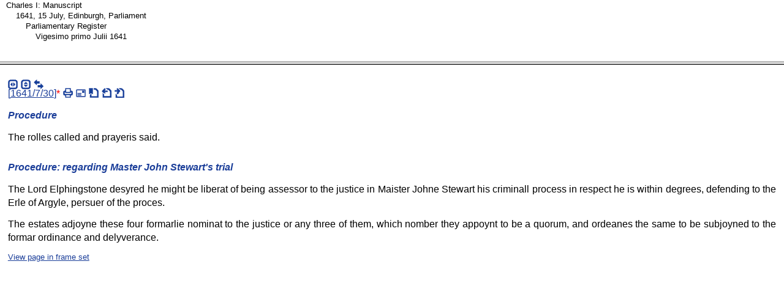

--- FILE ---
content_type: text/html; charset=UTF-8
request_url: https://www.rps.ac.uk/search.php?a=fcf&fn=charlesi_ms&id=26346:236&t=ms
body_size: 445
content:
<?xml version="1.0" encoding="UTF-8"?>
<!DOCTYPE html PUBLIC "-//W3C//DTD XHTML 1.0 Frameset//EN" "http://www.w3.org/TR/xhtml1/DTD/xhtml1-frameset.dtd">
<html xmlns="http://www.w3.org/1999/xhtml">
	<head>
		<title>Records of the Parliaments of Scotland</title>
	</head>
	<frameset 
			rows="100,*"
			>
		<!-- ancestor frame -->
		<frame 
				id="ancestors" 
				name="ancestors"
				src="search.php?action=fetch_chunk_ancestor&amp;fn=charlesi_ms&amp;id=26346&amp;type=ms"
				/>
		<!-- chunk frame -->
		<frame 
				id="cf"
				name="cf"
				src="search.php?action=fc&amp;fn=charlesi_ms&amp;id=26346:236&amp;query=&amp;type=ms&variants=&google=#_d236_on"
				/>
		<!-- no frames -->
		<noframes>
			<body>
				<h1>Records of the Parliaments of Scotland</h1>
				<p>Your browser does not support frames. You can:</p>
				<ul>
					<li>
						<a 
								href="search.php?action=fetch_chunk_ancestor&amp;fn=charlesi_ms&amp;id=26346&amp;type=ms"
								>see the parent headings of the text containing <em></em></a>
					</li>
					<li>
						<a 
								href="search.php?action=fc&amp;fn=charlesi_ms&amp;id=26346236&amp;query=&amp;type=ms&variants=&google=#_d236_on"
								>see the text containing <em></em></a>
					</li>
				</ul>
			</body>
		</noframes>
	</frameset>
</html>
<script defer src="https://static.cloudflareinsights.com/beacon.min.js/vcd15cbe7772f49c399c6a5babf22c1241717689176015" integrity="sha512-ZpsOmlRQV6y907TI0dKBHq9Md29nnaEIPlkf84rnaERnq6zvWvPUqr2ft8M1aS28oN72PdrCzSjY4U6VaAw1EQ==" data-cf-beacon='{"version":"2024.11.0","token":"10d3b03c12fe47b49fae5c66ab5905c3","r":1,"server_timing":{"name":{"cfCacheStatus":true,"cfEdge":true,"cfExtPri":true,"cfL4":true,"cfOrigin":true,"cfSpeedBrain":true},"location_startswith":null}}' crossorigin="anonymous"></script>


--- FILE ---
content_type: text/html; charset=UTF-8
request_url: https://www.rps.ac.uk/search.php?action=fc&fn=charlesi_ms&id=26346:236&query=&type=ms&variants=&google=
body_size: 1171
content:
<?xml version="1.0" encoding="UTF-8"?>
<!DOCTYPE html PUBLIC "-//W3C//DTD XHTML 1.0 Strict//EN" "http://www.w3.org/TR/xhtml1/DTD/xhtml1-strict.dtd">
<html xmlns="http://www.w3.org/1999/xhtml" lang="en" xml:lang="en">
  <head>
    <meta http-equiv="Content-Type" content="text/html; charset=UTF-8" />
    <title></title>
    <meta http-equiv="Content-Script-Type" content="text/javascript" />
    <meta http-equiv="Content-Style-Type" content="text/css" />
    <link rel="stylesheet" type="text/css" href="assets/style.css" />
    <link rel="stylesheet" type="text/css" href="assets/fff.css" />
    <link rel="stylesheet" type="text/css" href="assets/sprite.css" />
    <script src="assets/google.js" type="text/javascript">
<!--code for google highlighting-->
    </script>
    <script type="text/javascript" src="assets/jquery.min.js">
<!--JQuery code-->
    </script>
    <script type="text/javascript" src="assets/jquery.bgiframe.js">
<!--JQuery code-->
    </script>
    <script type="text/javascript" src="assets/jquery.cluetip.js">
<!--JQuery tooltip code-->
    </script>
    <script type="text/javascript" src="assets/chunk.js">
<!--chunk specific code-->
    </script>
    <script type="text/javascript" src="assets/ct.js">
<!--clue tip options-->
    </script>
    <link rel="stylesheet" type="text/css" href="assets/ct.css" />
  </head>
  <body onload="if(transformLinksChunk){transformLinksChunk(this.document);}if(hideLink){hideLink(this.document);}if (top.expandIndexList) top.expandIndexList('ll26346:236');if(top.chunkOnLoad){top.chunkOnLoad('trans','charlesi_ms','_charlesi_m1641_7_30_d5_ms');}this.onscroll=top.frameButtonsScroll;">
    <p class="navigation_links" id="links_list">
      <span class="links_list">
        <span class="shrink_h s" id="toggleIndexButton">
          <a href="#" onclick="top.toggleIndexFrame();" title="hide/show index frame">
            <span>shrink horizontally</span>
          </a>
        </span>
        <span class="shrink_v s" id="toggleHeaderButton">
          <a href="#" onclick="top.toggleHeaderFrame();" title="hide/show header frame">
            <span>shrink vertically</span>
          </a>
        </span>
        <span class="split_screen s">
          <a href="/search.php?action=fetch_split&amp;id=26346" title="[show MSS and translation together]" onclick="if (top.toggleSplitScreen) return top.toggleSplitScreen(); else return false;">
            <span>split screen</span>
          </a>
        </span>
      </span>
    </p>
    <div class="chunk">
      <div class="ms" id="_1641_7_30_d6_on">
        <p class="link" id="m1641_7_30_d6_ms">[<a name="t1641_7_30_d6_trans" id="t1641_7_30_d6_trans"><!--jump point--></a><a href="/search.php?action=fetch_jump&amp;filename=charlesi_trans&amp;jump=charlesi_m1641_7_30_d5_ms&amp;type=trans&amp;fragment=t1641_7_30_d6_trans" rel="body">1641/7/30</a>]<a class="footnotelink" id="link1ms"></a><a href="#n1ms" class="popup popup_small" title="follow link to read footnote 1 if popup is not visible" rel="Popup">*</a><span class="links_list"><span class="print s"><a href="/search.php?action=print&amp;id=26347&amp;filename=charlesi_ms&amp;type=ms" rel="new" title="[print record 1641/7/30]"><span class="icon">[print] </span></a></span><span class="email s"><a href="/search.php?action=email&amp;id=26347&amp;filename=charlesi_ms&amp;subject=1641/7/30&amp;type=ms" title="[email record 1641/7/30]" rel="newwindow"><span class="icon">[email] </span></a></span><span class="cite s"><a href="/search.php?action=cite&amp;act=1641/7/30&amp;type=ms" title="[cite record 1641/7/30]" rel="newwindow"><span class="icon">[cite] </span></a></span><span class="previous s"><a href="/search.php?a=fcf&amp;fn=charlesi_ms&amp;id=26343&amp;t=ms" rel="ca" title="Preceding ... Procedure: protest"><span class="icon">[preceding] </span></a></span><span class="s next"><a href="/search.php?a=fcf&amp;fn=charlesi_ms&amp;id=26350&amp;t=ms" rel="ca" title="Following ... Procedure"><span class="icon">[following] </span></a></span></span></p>
        <h5 class="fff">Procedure</h5>
        <p>The rolles called and prayeris said.</p>
        <ol class="footnotes">
          <li><span id="n1ms">NAS, PA2/22, f.74r.</span> <a href="#link1ms" title="Back to location of footnote marker 1">Back</a></li>
        </ol>
      </div>
      <div class="trans_off" id="_1641_7_30_d6">
<!--empty div-->
      </div>
    </div>
    <div class="chunk">
      <div class="ms" id="_d236_on">
        <h5 class="fff">Procedure: regarding Master John Stewart's trial</h5>
        <p>The Lord Elphingstone desyred he might be liberat of being assessor to the justice in Maister Johne Stewart his criminall process in respect he is within degrees, defending to the Erle of Argyle, persuer of the proces. </p>
        <p>The estates adjoyne these four formarlie nominat to the justice or any three of them, which nomber they appoynt to be a quorum, and ordeanes the same to be subjoyned to the formar ordinance and delyverance.</p>
        <ol class="footnotes">
          <li><span id="n1ms">NAS, PA2/22, f.74r.</span> <a href="#link1ms" title="Back to location of footnote marker 1">Back</a></li>
        </ol>
      </div>
      <div class="trans_off" id="_d236">
<!--empty div-->
      </div>
    </div>
    <p class="show_frameset_links" id="frameset_p">
      <a href="frameset.php?id=26346&amp;type=ms&amp;filename=charlesi_ms" rel="_top">View page in frame set</a>
    </p>
    <script type="text/javascript">
        var _gaq = _gaq || [];
        _gaq.push(['_setAccount', 'UA-92405694-7']);
        _gaq.push(['_trackPageview']);

        (function() {
          var ga = document.createElement('script'); ga.type = 'text/javascript'; ga.async = true;
          ga.src = ('https:' == document.location.protocol ? 'https://ssl' : 'http://www') + '.google-analytics.com/ga.js';
          var s = document.getElementsByTagName('script')[0]; s.parentNode.insertBefore(ga, s);
        })();
    
    </script>
  <script defer src="https://static.cloudflareinsights.com/beacon.min.js/vcd15cbe7772f49c399c6a5babf22c1241717689176015" integrity="sha512-ZpsOmlRQV6y907TI0dKBHq9Md29nnaEIPlkf84rnaERnq6zvWvPUqr2ft8M1aS28oN72PdrCzSjY4U6VaAw1EQ==" data-cf-beacon='{"version":"2024.11.0","token":"10d3b03c12fe47b49fae5c66ab5905c3","r":1,"server_timing":{"name":{"cfCacheStatus":true,"cfEdge":true,"cfExtPri":true,"cfL4":true,"cfOrigin":true,"cfSpeedBrain":true},"location_startswith":null}}' crossorigin="anonymous"></script>
</body>
</html>
